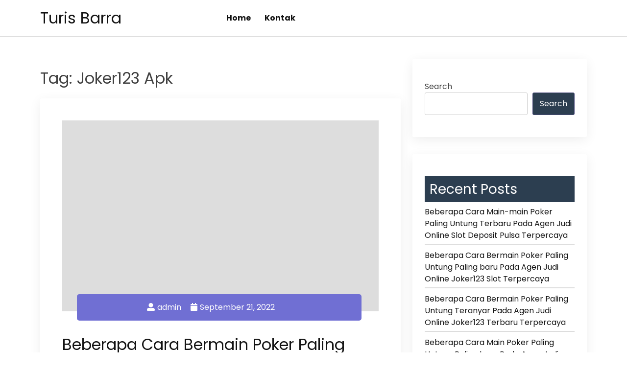

--- FILE ---
content_type: text/html; charset=UTF-8
request_url: https://turisbarra.com/tag/joker123-apk/
body_size: 6748
content:
<!doctype html>
<html lang="en-US">
<head>
    <meta charset="UTF-8">
    <meta name="viewport" content="width=device-width, initial-scale=1">
    <link rel="profile" href="https://gmpg.org/xfn/11">

    <title>Joker123 Apk &#8211; Turis Barra</title>
<meta name='robots' content='max-image-preview:large' />
<link rel='dns-prefetch' href='//fonts.googleapis.com' />
<link rel="alternate" type="application/rss+xml" title="Turis Barra &raquo; Feed" href="https://turisbarra.com/feed/" />
<link rel="alternate" type="application/rss+xml" title="Turis Barra &raquo; Comments Feed" href="https://turisbarra.com/comments/feed/" />
<link rel="alternate" type="application/rss+xml" title="Turis Barra &raquo; Joker123 Apk Tag Feed" href="https://turisbarra.com/tag/joker123-apk/feed/" />
<script>
window._wpemojiSettings = {"baseUrl":"https:\/\/s.w.org\/images\/core\/emoji\/15.0.3\/72x72\/","ext":".png","svgUrl":"https:\/\/s.w.org\/images\/core\/emoji\/15.0.3\/svg\/","svgExt":".svg","source":{"concatemoji":"https:\/\/turisbarra.com\/wp-includes\/js\/wp-emoji-release.min.js?ver=6.6.4"}};
/*! This file is auto-generated */
!function(i,n){var o,s,e;function c(e){try{var t={supportTests:e,timestamp:(new Date).valueOf()};sessionStorage.setItem(o,JSON.stringify(t))}catch(e){}}function p(e,t,n){e.clearRect(0,0,e.canvas.width,e.canvas.height),e.fillText(t,0,0);var t=new Uint32Array(e.getImageData(0,0,e.canvas.width,e.canvas.height).data),r=(e.clearRect(0,0,e.canvas.width,e.canvas.height),e.fillText(n,0,0),new Uint32Array(e.getImageData(0,0,e.canvas.width,e.canvas.height).data));return t.every(function(e,t){return e===r[t]})}function u(e,t,n){switch(t){case"flag":return n(e,"\ud83c\udff3\ufe0f\u200d\u26a7\ufe0f","\ud83c\udff3\ufe0f\u200b\u26a7\ufe0f")?!1:!n(e,"\ud83c\uddfa\ud83c\uddf3","\ud83c\uddfa\u200b\ud83c\uddf3")&&!n(e,"\ud83c\udff4\udb40\udc67\udb40\udc62\udb40\udc65\udb40\udc6e\udb40\udc67\udb40\udc7f","\ud83c\udff4\u200b\udb40\udc67\u200b\udb40\udc62\u200b\udb40\udc65\u200b\udb40\udc6e\u200b\udb40\udc67\u200b\udb40\udc7f");case"emoji":return!n(e,"\ud83d\udc26\u200d\u2b1b","\ud83d\udc26\u200b\u2b1b")}return!1}function f(e,t,n){var r="undefined"!=typeof WorkerGlobalScope&&self instanceof WorkerGlobalScope?new OffscreenCanvas(300,150):i.createElement("canvas"),a=r.getContext("2d",{willReadFrequently:!0}),o=(a.textBaseline="top",a.font="600 32px Arial",{});return e.forEach(function(e){o[e]=t(a,e,n)}),o}function t(e){var t=i.createElement("script");t.src=e,t.defer=!0,i.head.appendChild(t)}"undefined"!=typeof Promise&&(o="wpEmojiSettingsSupports",s=["flag","emoji"],n.supports={everything:!0,everythingExceptFlag:!0},e=new Promise(function(e){i.addEventListener("DOMContentLoaded",e,{once:!0})}),new Promise(function(t){var n=function(){try{var e=JSON.parse(sessionStorage.getItem(o));if("object"==typeof e&&"number"==typeof e.timestamp&&(new Date).valueOf()<e.timestamp+604800&&"object"==typeof e.supportTests)return e.supportTests}catch(e){}return null}();if(!n){if("undefined"!=typeof Worker&&"undefined"!=typeof OffscreenCanvas&&"undefined"!=typeof URL&&URL.createObjectURL&&"undefined"!=typeof Blob)try{var e="postMessage("+f.toString()+"("+[JSON.stringify(s),u.toString(),p.toString()].join(",")+"));",r=new Blob([e],{type:"text/javascript"}),a=new Worker(URL.createObjectURL(r),{name:"wpTestEmojiSupports"});return void(a.onmessage=function(e){c(n=e.data),a.terminate(),t(n)})}catch(e){}c(n=f(s,u,p))}t(n)}).then(function(e){for(var t in e)n.supports[t]=e[t],n.supports.everything=n.supports.everything&&n.supports[t],"flag"!==t&&(n.supports.everythingExceptFlag=n.supports.everythingExceptFlag&&n.supports[t]);n.supports.everythingExceptFlag=n.supports.everythingExceptFlag&&!n.supports.flag,n.DOMReady=!1,n.readyCallback=function(){n.DOMReady=!0}}).then(function(){return e}).then(function(){var e;n.supports.everything||(n.readyCallback(),(e=n.source||{}).concatemoji?t(e.concatemoji):e.wpemoji&&e.twemoji&&(t(e.twemoji),t(e.wpemoji)))}))}((window,document),window._wpemojiSettings);
</script>
<style id='wp-emoji-styles-inline-css'>

	img.wp-smiley, img.emoji {
		display: inline !important;
		border: none !important;
		box-shadow: none !important;
		height: 1em !important;
		width: 1em !important;
		margin: 0 0.07em !important;
		vertical-align: -0.1em !important;
		background: none !important;
		padding: 0 !important;
	}
</style>
<link rel='stylesheet' id='wp-block-library-css' href='https://turisbarra.com/wp-includes/css/dist/block-library/style.min.css?ver=6.6.4' media='all' />
<style id='classic-theme-styles-inline-css'>
/*! This file is auto-generated */
.wp-block-button__link{color:#fff;background-color:#32373c;border-radius:9999px;box-shadow:none;text-decoration:none;padding:calc(.667em + 2px) calc(1.333em + 2px);font-size:1.125em}.wp-block-file__button{background:#32373c;color:#fff;text-decoration:none}
</style>
<style id='global-styles-inline-css'>
:root{--wp--preset--aspect-ratio--square: 1;--wp--preset--aspect-ratio--4-3: 4/3;--wp--preset--aspect-ratio--3-4: 3/4;--wp--preset--aspect-ratio--3-2: 3/2;--wp--preset--aspect-ratio--2-3: 2/3;--wp--preset--aspect-ratio--16-9: 16/9;--wp--preset--aspect-ratio--9-16: 9/16;--wp--preset--color--black: #000000;--wp--preset--color--cyan-bluish-gray: #abb8c3;--wp--preset--color--white: #ffffff;--wp--preset--color--pale-pink: #f78da7;--wp--preset--color--vivid-red: #cf2e2e;--wp--preset--color--luminous-vivid-orange: #ff6900;--wp--preset--color--luminous-vivid-amber: #fcb900;--wp--preset--color--light-green-cyan: #7bdcb5;--wp--preset--color--vivid-green-cyan: #00d084;--wp--preset--color--pale-cyan-blue: #8ed1fc;--wp--preset--color--vivid-cyan-blue: #0693e3;--wp--preset--color--vivid-purple: #9b51e0;--wp--preset--gradient--vivid-cyan-blue-to-vivid-purple: linear-gradient(135deg,rgba(6,147,227,1) 0%,rgb(155,81,224) 100%);--wp--preset--gradient--light-green-cyan-to-vivid-green-cyan: linear-gradient(135deg,rgb(122,220,180) 0%,rgb(0,208,130) 100%);--wp--preset--gradient--luminous-vivid-amber-to-luminous-vivid-orange: linear-gradient(135deg,rgba(252,185,0,1) 0%,rgba(255,105,0,1) 100%);--wp--preset--gradient--luminous-vivid-orange-to-vivid-red: linear-gradient(135deg,rgba(255,105,0,1) 0%,rgb(207,46,46) 100%);--wp--preset--gradient--very-light-gray-to-cyan-bluish-gray: linear-gradient(135deg,rgb(238,238,238) 0%,rgb(169,184,195) 100%);--wp--preset--gradient--cool-to-warm-spectrum: linear-gradient(135deg,rgb(74,234,220) 0%,rgb(151,120,209) 20%,rgb(207,42,186) 40%,rgb(238,44,130) 60%,rgb(251,105,98) 80%,rgb(254,248,76) 100%);--wp--preset--gradient--blush-light-purple: linear-gradient(135deg,rgb(255,206,236) 0%,rgb(152,150,240) 100%);--wp--preset--gradient--blush-bordeaux: linear-gradient(135deg,rgb(254,205,165) 0%,rgb(254,45,45) 50%,rgb(107,0,62) 100%);--wp--preset--gradient--luminous-dusk: linear-gradient(135deg,rgb(255,203,112) 0%,rgb(199,81,192) 50%,rgb(65,88,208) 100%);--wp--preset--gradient--pale-ocean: linear-gradient(135deg,rgb(255,245,203) 0%,rgb(182,227,212) 50%,rgb(51,167,181) 100%);--wp--preset--gradient--electric-grass: linear-gradient(135deg,rgb(202,248,128) 0%,rgb(113,206,126) 100%);--wp--preset--gradient--midnight: linear-gradient(135deg,rgb(2,3,129) 0%,rgb(40,116,252) 100%);--wp--preset--font-size--small: 13px;--wp--preset--font-size--medium: 20px;--wp--preset--font-size--large: 36px;--wp--preset--font-size--x-large: 42px;--wp--preset--spacing--20: 0.44rem;--wp--preset--spacing--30: 0.67rem;--wp--preset--spacing--40: 1rem;--wp--preset--spacing--50: 1.5rem;--wp--preset--spacing--60: 2.25rem;--wp--preset--spacing--70: 3.38rem;--wp--preset--spacing--80: 5.06rem;--wp--preset--shadow--natural: 6px 6px 9px rgba(0, 0, 0, 0.2);--wp--preset--shadow--deep: 12px 12px 50px rgba(0, 0, 0, 0.4);--wp--preset--shadow--sharp: 6px 6px 0px rgba(0, 0, 0, 0.2);--wp--preset--shadow--outlined: 6px 6px 0px -3px rgba(255, 255, 255, 1), 6px 6px rgba(0, 0, 0, 1);--wp--preset--shadow--crisp: 6px 6px 0px rgba(0, 0, 0, 1);}:where(.is-layout-flex){gap: 0.5em;}:where(.is-layout-grid){gap: 0.5em;}body .is-layout-flex{display: flex;}.is-layout-flex{flex-wrap: wrap;align-items: center;}.is-layout-flex > :is(*, div){margin: 0;}body .is-layout-grid{display: grid;}.is-layout-grid > :is(*, div){margin: 0;}:where(.wp-block-columns.is-layout-flex){gap: 2em;}:where(.wp-block-columns.is-layout-grid){gap: 2em;}:where(.wp-block-post-template.is-layout-flex){gap: 1.25em;}:where(.wp-block-post-template.is-layout-grid){gap: 1.25em;}.has-black-color{color: var(--wp--preset--color--black) !important;}.has-cyan-bluish-gray-color{color: var(--wp--preset--color--cyan-bluish-gray) !important;}.has-white-color{color: var(--wp--preset--color--white) !important;}.has-pale-pink-color{color: var(--wp--preset--color--pale-pink) !important;}.has-vivid-red-color{color: var(--wp--preset--color--vivid-red) !important;}.has-luminous-vivid-orange-color{color: var(--wp--preset--color--luminous-vivid-orange) !important;}.has-luminous-vivid-amber-color{color: var(--wp--preset--color--luminous-vivid-amber) !important;}.has-light-green-cyan-color{color: var(--wp--preset--color--light-green-cyan) !important;}.has-vivid-green-cyan-color{color: var(--wp--preset--color--vivid-green-cyan) !important;}.has-pale-cyan-blue-color{color: var(--wp--preset--color--pale-cyan-blue) !important;}.has-vivid-cyan-blue-color{color: var(--wp--preset--color--vivid-cyan-blue) !important;}.has-vivid-purple-color{color: var(--wp--preset--color--vivid-purple) !important;}.has-black-background-color{background-color: var(--wp--preset--color--black) !important;}.has-cyan-bluish-gray-background-color{background-color: var(--wp--preset--color--cyan-bluish-gray) !important;}.has-white-background-color{background-color: var(--wp--preset--color--white) !important;}.has-pale-pink-background-color{background-color: var(--wp--preset--color--pale-pink) !important;}.has-vivid-red-background-color{background-color: var(--wp--preset--color--vivid-red) !important;}.has-luminous-vivid-orange-background-color{background-color: var(--wp--preset--color--luminous-vivid-orange) !important;}.has-luminous-vivid-amber-background-color{background-color: var(--wp--preset--color--luminous-vivid-amber) !important;}.has-light-green-cyan-background-color{background-color: var(--wp--preset--color--light-green-cyan) !important;}.has-vivid-green-cyan-background-color{background-color: var(--wp--preset--color--vivid-green-cyan) !important;}.has-pale-cyan-blue-background-color{background-color: var(--wp--preset--color--pale-cyan-blue) !important;}.has-vivid-cyan-blue-background-color{background-color: var(--wp--preset--color--vivid-cyan-blue) !important;}.has-vivid-purple-background-color{background-color: var(--wp--preset--color--vivid-purple) !important;}.has-black-border-color{border-color: var(--wp--preset--color--black) !important;}.has-cyan-bluish-gray-border-color{border-color: var(--wp--preset--color--cyan-bluish-gray) !important;}.has-white-border-color{border-color: var(--wp--preset--color--white) !important;}.has-pale-pink-border-color{border-color: var(--wp--preset--color--pale-pink) !important;}.has-vivid-red-border-color{border-color: var(--wp--preset--color--vivid-red) !important;}.has-luminous-vivid-orange-border-color{border-color: var(--wp--preset--color--luminous-vivid-orange) !important;}.has-luminous-vivid-amber-border-color{border-color: var(--wp--preset--color--luminous-vivid-amber) !important;}.has-light-green-cyan-border-color{border-color: var(--wp--preset--color--light-green-cyan) !important;}.has-vivid-green-cyan-border-color{border-color: var(--wp--preset--color--vivid-green-cyan) !important;}.has-pale-cyan-blue-border-color{border-color: var(--wp--preset--color--pale-cyan-blue) !important;}.has-vivid-cyan-blue-border-color{border-color: var(--wp--preset--color--vivid-cyan-blue) !important;}.has-vivid-purple-border-color{border-color: var(--wp--preset--color--vivid-purple) !important;}.has-vivid-cyan-blue-to-vivid-purple-gradient-background{background: var(--wp--preset--gradient--vivid-cyan-blue-to-vivid-purple) !important;}.has-light-green-cyan-to-vivid-green-cyan-gradient-background{background: var(--wp--preset--gradient--light-green-cyan-to-vivid-green-cyan) !important;}.has-luminous-vivid-amber-to-luminous-vivid-orange-gradient-background{background: var(--wp--preset--gradient--luminous-vivid-amber-to-luminous-vivid-orange) !important;}.has-luminous-vivid-orange-to-vivid-red-gradient-background{background: var(--wp--preset--gradient--luminous-vivid-orange-to-vivid-red) !important;}.has-very-light-gray-to-cyan-bluish-gray-gradient-background{background: var(--wp--preset--gradient--very-light-gray-to-cyan-bluish-gray) !important;}.has-cool-to-warm-spectrum-gradient-background{background: var(--wp--preset--gradient--cool-to-warm-spectrum) !important;}.has-blush-light-purple-gradient-background{background: var(--wp--preset--gradient--blush-light-purple) !important;}.has-blush-bordeaux-gradient-background{background: var(--wp--preset--gradient--blush-bordeaux) !important;}.has-luminous-dusk-gradient-background{background: var(--wp--preset--gradient--luminous-dusk) !important;}.has-pale-ocean-gradient-background{background: var(--wp--preset--gradient--pale-ocean) !important;}.has-electric-grass-gradient-background{background: var(--wp--preset--gradient--electric-grass) !important;}.has-midnight-gradient-background{background: var(--wp--preset--gradient--midnight) !important;}.has-small-font-size{font-size: var(--wp--preset--font-size--small) !important;}.has-medium-font-size{font-size: var(--wp--preset--font-size--medium) !important;}.has-large-font-size{font-size: var(--wp--preset--font-size--large) !important;}.has-x-large-font-size{font-size: var(--wp--preset--font-size--x-large) !important;}
:where(.wp-block-post-template.is-layout-flex){gap: 1.25em;}:where(.wp-block-post-template.is-layout-grid){gap: 1.25em;}
:where(.wp-block-columns.is-layout-flex){gap: 2em;}:where(.wp-block-columns.is-layout-grid){gap: 2em;}
:root :where(.wp-block-pullquote){font-size: 1.5em;line-height: 1.6;}
</style>
<link rel='stylesheet' id='contact-form-7-css' href='https://turisbarra.com/wp-content/plugins/contact-form-7/includes/css/styles.css?ver=5.9.8' media='all' />
<link rel='stylesheet' id='bootstrap-css' href='https://turisbarra.com/wp-content/themes/bblog/assets/css/bootstrap.min.css' media='all' />
<link rel='stylesheet' id='fontawesome-5-css' href='https://turisbarra.com/wp-content/themes/bblog/assets/css/all.min.css' media='all' />
<link rel='stylesheet' id='bblog-fonts-css' href='https://fonts.googleapis.com/css2?family=Poppins:wght@400;600;700&#038;display=swap' media='all' />
<link rel='stylesheet' id='bblog-style-css' href='https://turisbarra.com/wp-content/themes/bblog/style.css?ver=1.0.0' media='all' />
<link rel='stylesheet' id='bblog-main-style-css' href='https://turisbarra.com/wp-content/themes/bblog/assets/css/bblog-style.css?ver=1.0.0' media='all' />
<link rel='stylesheet' id='bblog-responsive-css' href='https://turisbarra.com/wp-content/themes/bblog/assets/css/responsive.css' media='all' />
<script src="https://turisbarra.com/wp-includes/js/jquery/jquery.min.js?ver=3.7.1" id="jquery-core-js"></script>
<script src="https://turisbarra.com/wp-includes/js/jquery/jquery-migrate.min.js?ver=3.4.1" id="jquery-migrate-js"></script>
<link rel="https://api.w.org/" href="https://turisbarra.com/wp-json/" /><link rel="alternate" title="JSON" type="application/json" href="https://turisbarra.com/wp-json/wp/v2/tags/16" /><link rel="EditURI" type="application/rsd+xml" title="RSD" href="https://turisbarra.com/xmlrpc.php?rsd" />
<meta name="generator" content="WordPress 6.6.4" />
</head>

<body class="archive tag tag-joker123-apk tag-16 hfeed">

<!--Preloader area start-->
<div id="loader" class="loader">
    <div class="loading"></div>
</div>
<!--Preloader area End-->

<div id="page" class="site">
    <a class="skip-link screen-reader-text" href="#primary">Skip to content</a>

    <header id="masthead" class="site-header">
        <div class="container">
            <div class="row justify-content-between align-items-center" id="menu-toggle-area">
                <div class="col-lg-4 col-md-6 col-8">
                    <div class="site-branding">
                                                    <h1 class="site-title"><a href="https://turisbarra.com/"
                                                      rel="home">Turis Barra</a></h1>
                                            </div><!-- .site-branding -->
                </div>
                <div class="col-lg-6 col-md-6 col-4 menu-toggle-area">
                    <button class="menu-toggle" aria-controls="primary-menu" aria-expanded="false"><i
                                class="bbm-open fas fa-bars"></i><i
                                class="bbm-close fas fa-times"></i></button>

                </div>
                <div class="col-lg-8 col-md-12 col-12 text-left">
                      <div id="site-header-menu" class="site-header-menu">
                            <nav id="site-navigation" class="main-navigation" role="navigation"
                                 aria-label="Primary Menu">
                                <div class="menu-menu-1-container"><ul id="menu-menu-1" class="primary-menu"><li id="menu-item-590" class="menu-item menu-item-type-custom menu-item-object-custom menu-item-home menu-item-590"><a href="https://turisbarra.com/">Home</a></li>
<li id="menu-item-591" class="menu-item menu-item-type-post_type menu-item-object-page menu-item-591"><a href="https://turisbarra.com/kontak/">Kontak</a></li>
</ul></div>                            </nav><!-- .main-navigation -->
                        </div><!-- .site-header-menu -->
                    </div>

    </header><!-- #masthead -->

	<main id="primary" class="site-main">

        <div class="container">
            <div class="row">
                <div class="col-lg-8 col-md-8 col-sm-12">
                    
                        <header class="page-header">
                            <h1 class="page-title">Tag: <span>Joker123 Apk</span></h1>                        </header><!-- .page-header -->

                        
<article id="post-410" class="post-410 post type-post status-publish format-standard hentry category-games-slot-online tag-joker123-apk">



    <div class="bblog-post-thumbnail">
            </div>

    <header class="bblog-header-content entry-header">
                    <div class="entry-meta">
                <ul>
                    <li>
                        <a class="post-author-text author vcard" href="https://turisbarra.com/author/admin/"><i class="fas fa-user-alt"></i>admin</a>                    </li>                    <li>
                        <a class="post-date-text" href="https://turisbarra.com/beberapa-cara-bermain-poker-paling-untung-paling-baru-pada-agen-judi-online-agen-slot-joker123-terpercaya/" rel="bookmark"><i class="fas fa-calendar"></i><time class="entry-date published updated" datetime="2022-09-21T09:38:21+00:00">September 21, 2022</time></a>                    </li>                    <li>
                                            </li>
                </ul>
            </div><!-- .entry-meta -->
        <h2 class="entry-title"><a href="https://turisbarra.com/beberapa-cara-bermain-poker-paling-untung-paling-baru-pada-agen-judi-online-agen-slot-joker123-terpercaya/" rel="bookmark">Beberapa Cara Bermain Poker Paling Untung Paling baru Pada Agen Judi Online Agen Slot Joker123 Terpercaya</a></h2>    </header><!-- .entry-header -->
    <div class="bblog entry-content">
      <p>Cara bermain poker pada agen judi online – Dalam main game poker memang lah sudah melekat dengan penduduk dunia terlebih negara Indonesia, memang di Indonesia banyak sekali orang yang memainkan g
        <p><a class="read-more-btn" href="https://turisbarra.com/beberapa-cara-bermain-poker-paling-untung-paling-baru-pada-agen-judi-online-agen-slot-joker123-terpercaya/">Read More<i class="fas fa-chevron-right"></i></a></p>
        
    </div><!-- .entry-content -->
</article><!-- #post-410 -->

<article id="post-29" class="post-29 post type-post status-publish format-standard hentry category-games-slot-online tag-joker123-apk">



    <div class="bblog-post-thumbnail">
            </div>

    <header class="bblog-header-content entry-header">
                    <div class="entry-meta">
                <ul>
                    <li>
                        <a class="post-author-text author vcard" href="https://turisbarra.com/author/admin/"><i class="fas fa-user-alt"></i>admin</a>                    </li>                    <li>
                        <a class="post-date-text" href="https://turisbarra.com/beberapa-cara-bermain-poker-paling-untung-teranyar-pada-agen-judi-online-cara-daftar-joker123-terpercaya/" rel="bookmark"><i class="fas fa-calendar"></i><time class="entry-date published updated" datetime="2022-06-01T01:01:59+00:00">June 1, 2022</time></a>                    </li>                    <li>
                                            </li>
                </ul>
            </div><!-- .entry-meta -->
        <h2 class="entry-title"><a href="https://turisbarra.com/beberapa-cara-bermain-poker-paling-untung-teranyar-pada-agen-judi-online-cara-daftar-joker123-terpercaya/" rel="bookmark">Beberapa Cara Bermain Poker Paling Untung Teranyar Pada Agen Judi Online Cara Daftar Joker123 Terpercaya</a></h2>    </header><!-- .entry-header -->
    <div class="bblog entry-content">
      <p>Cara main-main poker pada agen judi online – Dalam main-main game poker memang lah sudah melekat dengan penduduk dunia lebih-lebih negara Indonesia, benar-benar di Indonesia banyak sekali orang y
        <p><a class="read-more-btn" href="https://turisbarra.com/beberapa-cara-bermain-poker-paling-untung-teranyar-pada-agen-judi-online-cara-daftar-joker123-terpercaya/">Read More<i class="fas fa-chevron-right"></i></a></p>
        
    </div><!-- .entry-content -->
</article><!-- #post-29 -->

<article id="post-265" class="post-265 post type-post status-publish format-standard hentry category-games-slot-online tag-joker123-apk">



    <div class="bblog-post-thumbnail">
            </div>

    <header class="bblog-header-content entry-header">
                    <div class="entry-meta">
                <ul>
                    <li>
                        <a class="post-author-text author vcard" href="https://turisbarra.com/author/admin/"><i class="fas fa-user-alt"></i>admin</a>                    </li>                    <li>
                        <a class="post-date-text" href="https://turisbarra.com/beberapa-cara-main-poker-paling-untung-terupdate-pada-agen-judi-online-joker123-slot-terpercaya/" rel="bookmark"><i class="fas fa-calendar"></i><time class="entry-date published updated" datetime="2022-05-22T23:59:27+00:00">May 22, 2022</time></a>                    </li>                    <li>
                                            </li>
                </ul>
            </div><!-- .entry-meta -->
        <h2 class="entry-title"><a href="https://turisbarra.com/beberapa-cara-main-poker-paling-untung-terupdate-pada-agen-judi-online-joker123-slot-terpercaya/" rel="bookmark">Beberapa Cara Main Poker Paling Untung Terupdate Pada Agen Judi Online Joker123 Slot Terpercaya</a></h2>    </header><!-- .entry-header -->
    <div class="bblog entry-content">
      <p>Cara bermain poker pada agen judi online – Dalam main games poker memang lah sudah melekat dengan penduduk dunia terlebih negara Indonesia, memang lah di Indonesia banyak sekali orang yang memain
        <p><a class="read-more-btn" href="https://turisbarra.com/beberapa-cara-main-poker-paling-untung-terupdate-pada-agen-judi-online-joker123-slot-terpercaya/">Read More<i class="fas fa-chevron-right"></i></a></p>
        
    </div><!-- .entry-content -->
</article><!-- #post-265 -->
                </div>
                <div class="col-lg-4 col-md-4 col-sm-12">
                    
<aside id="secondary" class="widget-area">
	<section id="block-2" class="widget widget_block widget_search"><form role="search" method="get" action="https://turisbarra.com/" class="wp-block-search__button-outside wp-block-search__text-button wp-block-search"    ><label class="wp-block-search__label" for="wp-block-search__input-1" >Search</label><div class="wp-block-search__inside-wrapper " ><input class="wp-block-search__input" id="wp-block-search__input-1" placeholder="" value="" type="search" name="s" required /><button aria-label="Search" class="wp-block-search__button wp-element-button" type="submit" >Search</button></div></form></section><section id="block-3" class="widget widget_block"><div class="wp-block-group"><div class="wp-block-group__inner-container is-layout-flow wp-block-group-is-layout-flow"><h2 class="wp-block-heading">Recent Posts</h2><ul class="wp-block-latest-posts__list wp-block-latest-posts"><li><a class="wp-block-latest-posts__post-title" href="https://turisbarra.com/beberapa-cara-main-main-poker-paling-untung-terbaru-pada-agen-judi-online-slot-deposit-pulsa-terpercaya/">Beberapa Cara Main-main Poker Paling Untung Terbaru Pada Agen Judi Online Slot Deposit Pulsa Terpercaya</a></li>
<li><a class="wp-block-latest-posts__post-title" href="https://turisbarra.com/beberapa-cara-bermain-poker-paling-untung-paling-baru-pada-agen-judi-online-joker123-slot-terpercaya/">Beberapa Cara Bermain Poker Paling Untung Paling baru Pada Agen Judi Online Joker123 Slot Terpercaya</a></li>
<li><a class="wp-block-latest-posts__post-title" href="https://turisbarra.com/beberapa-cara-bermain-poker-paling-untung-teranyar-pada-agen-judi-online-joker123-terbaru-terpercaya/">Beberapa Cara Bermain Poker Paling Untung Teranyar Pada Agen Judi Online Joker123 Terbaru Terpercaya</a></li>
<li><a class="wp-block-latest-posts__post-title" href="https://turisbarra.com/beberapa-cara-main-poker-paling-untung-paling-baru-pada-agen-judi-online-slot-joker-deposit-pulsa-5000-tanpa-potongan-terpercaya/">Beberapa Cara Main Poker Paling Untung Paling baru Pada Agen Judi Online Slot Joker Deposit Pulsa 5000 Tanpa Potongan Terpercaya</a></li>
<li><a class="wp-block-latest-posts__post-title" href="https://turisbarra.com/beberapa-cara-bermain-poker-paling-untung-terupdate-pada-agen-judi-online-qq-slot-deposit-pulsa-terpercaya/">Beberapa Cara Bermain Poker Paling Untung Terupdate Pada Agen Judi Online Qq Slot Deposit Pulsa Terpercaya</a></li>
</ul></div></div></section><section id="block-5" class="widget widget_block"><div class="wp-block-group"><div class="wp-block-group__inner-container is-layout-flow wp-block-group-is-layout-flow"><h2 class="wp-block-heading">Archives</h2><ul class="wp-block-archives-list wp-block-archives">	<li><a href='https://turisbarra.com/2022/10/'>October 2022</a></li>
	<li><a href='https://turisbarra.com/2022/09/'>September 2022</a></li>
	<li><a href='https://turisbarra.com/2022/08/'>August 2022</a></li>
	<li><a href='https://turisbarra.com/2022/07/'>July 2022</a></li>
	<li><a href='https://turisbarra.com/2022/06/'>June 2022</a></li>
	<li><a href='https://turisbarra.com/2022/05/'>May 2022</a></li>
</ul></div></div></section><section id="block-6" class="widget widget_block"><div class="wp-block-group"><div class="wp-block-group__inner-container is-layout-flow wp-block-group-is-layout-flow"><h2 class="wp-block-heading">Categories</h2><ul class="wp-block-categories-list wp-block-categories">	<li class="cat-item cat-item-1"><a href="https://turisbarra.com/category/games-slot-online/">Games Slot Online</a>
</li>
</ul></div></div></section><section id="custom_html-2" class="widget_text widget widget_custom_html"><div class="textwidget custom-html-widget"><a href="https://lutinaspizzeria.com">slot online</a> <br>

<a href="https://www.holygralelouisville.com/">slot online</a> <br>
<a href="https://www.holygralelouisville.com/">slot online terpercaya</a> <br>
<a href="https://www.holygralelouisville.com/">joker123 slot</a> <br>
<a href="https://www.holygralelouisville.com/">joker123 gaming</a> <br>
<a href="https://www.holygralelouisville.com/">slot gacor terpercaya</a> <br>

<a href="https://parnasmusic.com/">Petir388</a></div></section></aside><!-- #secondary -->
                </div>
            </div>
        </div>



	</main><!-- #main -->


<footer id="colophon" class="site-footer">
    <div class="container">
        <div class="row">
            <div class="col">
                <div class="site-info">
                   
                </div><!-- .site-info -->
            </div>
        </div>
    </div>

</footer><!-- #colophon -->
</div><!-- #page -->

<script src="https://turisbarra.com/wp-includes/js/dist/hooks.min.js?ver=2810c76e705dd1a53b18" id="wp-hooks-js"></script>
<script src="https://turisbarra.com/wp-includes/js/dist/i18n.min.js?ver=5e580eb46a90c2b997e6" id="wp-i18n-js"></script>
<script id="wp-i18n-js-after">
wp.i18n.setLocaleData( { 'text direction\u0004ltr': [ 'ltr' ] } );
wp.i18n.setLocaleData( { 'text direction\u0004ltr': [ 'ltr' ] } );
</script>
<script src="https://turisbarra.com/wp-content/plugins/contact-form-7/includes/swv/js/index.js?ver=5.9.8" id="swv-js"></script>
<script id="contact-form-7-js-extra">
var wpcf7 = {"api":{"root":"https:\/\/turisbarra.com\/wp-json\/","namespace":"contact-form-7\/v1"}};
</script>
<script src="https://turisbarra.com/wp-content/plugins/contact-form-7/includes/js/index.js?ver=5.9.8" id="contact-form-7-js"></script>
<script src="https://turisbarra.com/wp-content/themes/bblog/assets/js/navigation.js?ver=1.0.0" id="bblog-navigation-js"></script>
<script src="https://turisbarra.com/wp-content/themes/bblog/assets/js/bootstrap.min.js?ver=1.0.0" id="bblog-bootstrap-js"></script>
<script src="https://turisbarra.com/wp-content/themes/bblog/assets/js/popper.min.js?ver=1.0.0" id="bblog-popper-js"></script>
<script src="https://turisbarra.com/wp-content/themes/bblog/assets/js/bblog-scripts.js?ver=6.6.4" id="bblog-scripts-js-js"></script>

<script defer src="https://static.cloudflareinsights.com/beacon.min.js/vcd15cbe7772f49c399c6a5babf22c1241717689176015" integrity="sha512-ZpsOmlRQV6y907TI0dKBHq9Md29nnaEIPlkf84rnaERnq6zvWvPUqr2ft8M1aS28oN72PdrCzSjY4U6VaAw1EQ==" data-cf-beacon='{"version":"2024.11.0","token":"498e35768289404fa0637561a9e8c5ed","r":1,"server_timing":{"name":{"cfCacheStatus":true,"cfEdge":true,"cfExtPri":true,"cfL4":true,"cfOrigin":true,"cfSpeedBrain":true},"location_startswith":null}}' crossorigin="anonymous"></script>
</body>
</html>
